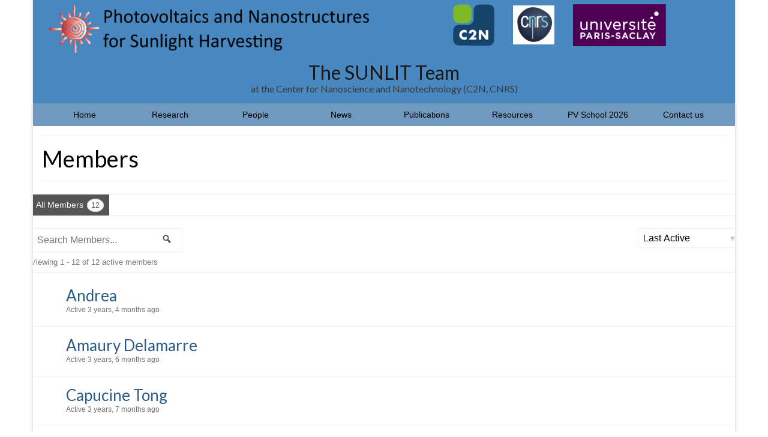

--- FILE ---
content_type: text/html; charset=UTF-8
request_url: https://sunlit-team.eu/members/
body_size: 8153
content:
<!DOCTYPE html>
<html class="no-js" lang="en-GB" itemscope="itemscope" itemtype="https://schema.org/WebPage">
<head>
  <meta charset="UTF-8">
  <meta name="viewport" content="width=device-width, initial-scale=1.0">
  <meta http-equiv="X-UA-Compatible" content="IE=edge">
  <meta name='robots' content='index, follow, max-image-preview:large, max-snippet:-1, max-video-preview:-1' />

	<!-- This site is optimized with the Yoast SEO plugin v17.6 - https://yoast.com/wordpress/plugins/seo/ -->
	<title>Members &#8211; The SUNLIT Team</title>
	<meta property="og:locale" content="en_GB" />
	<meta property="og:type" content="website" />
	<meta property="og:site_name" content="The SUNLIT Team" />
	<meta name="twitter:card" content="summary_large_image" />
	<script type="application/ld+json" class="yoast-schema-graph">{"@context":"https://schema.org","@graph":[{"@type":"WebSite","@id":"https://sunlit-team.eu/#website","url":"https://sunlit-team.eu/","name":"The SUNLIT Team","description":"A C2N research team working on photovoltaics and nanostructures for sunlight harvesting.","potentialAction":[{"@type":"SearchAction","target":{"@type":"EntryPoint","urlTemplate":"https://sunlit-team.eu/?s={search_term_string}"},"query-input":"required name=search_term_string"}],"inLanguage":"en-GB"},{"@type":"WebPage","@id":"#webpage","url":"","name":"","isPartOf":{"@id":"https://sunlit-team.eu/#website"},"breadcrumb":{"@id":"#breadcrumb"},"inLanguage":"en-GB","potentialAction":[{"@type":"ReadAction","target":[""]}]},{"@type":"BreadcrumbList","@id":"#breadcrumb","itemListElement":[{"@type":"ListItem","position":1,"name":"Home","item":"https://sunlit-team.eu/"},{"@type":"ListItem","position":2,"name":""}]}]}</script>
	<!-- / Yoast SEO plugin. -->


<link rel='dns-prefetch' href='//cdn.jsdelivr.net' />
<link rel='dns-prefetch' href='//fonts.googleapis.com' />
<link rel='dns-prefetch' href='//s.w.org' />
<link rel="alternate" type="application/rss+xml" title="The SUNLIT Team &raquo; Feed" href="https://sunlit-team.eu/feed/" />
<link rel="alternate" type="application/rss+xml" title="The SUNLIT Team &raquo; Comments Feed" href="https://sunlit-team.eu/comments/feed/" />
		<script type="text/javascript">
			window._wpemojiSettings = {"baseUrl":"https:\/\/s.w.org\/images\/core\/emoji\/13.1.0\/72x72\/","ext":".png","svgUrl":"https:\/\/s.w.org\/images\/core\/emoji\/13.1.0\/svg\/","svgExt":".svg","source":{"concatemoji":"https:\/\/sunlit-team.eu\/wp-includes\/js\/wp-emoji-release.min.js?ver=5.8.12"}};
			!function(e,a,t){var n,r,o,i=a.createElement("canvas"),p=i.getContext&&i.getContext("2d");function s(e,t){var a=String.fromCharCode;p.clearRect(0,0,i.width,i.height),p.fillText(a.apply(this,e),0,0);e=i.toDataURL();return p.clearRect(0,0,i.width,i.height),p.fillText(a.apply(this,t),0,0),e===i.toDataURL()}function c(e){var t=a.createElement("script");t.src=e,t.defer=t.type="text/javascript",a.getElementsByTagName("head")[0].appendChild(t)}for(o=Array("flag","emoji"),t.supports={everything:!0,everythingExceptFlag:!0},r=0;r<o.length;r++)t.supports[o[r]]=function(e){if(!p||!p.fillText)return!1;switch(p.textBaseline="top",p.font="600 32px Arial",e){case"flag":return s([127987,65039,8205,9895,65039],[127987,65039,8203,9895,65039])?!1:!s([55356,56826,55356,56819],[55356,56826,8203,55356,56819])&&!s([55356,57332,56128,56423,56128,56418,56128,56421,56128,56430,56128,56423,56128,56447],[55356,57332,8203,56128,56423,8203,56128,56418,8203,56128,56421,8203,56128,56430,8203,56128,56423,8203,56128,56447]);case"emoji":return!s([10084,65039,8205,55357,56613],[10084,65039,8203,55357,56613])}return!1}(o[r]),t.supports.everything=t.supports.everything&&t.supports[o[r]],"flag"!==o[r]&&(t.supports.everythingExceptFlag=t.supports.everythingExceptFlag&&t.supports[o[r]]);t.supports.everythingExceptFlag=t.supports.everythingExceptFlag&&!t.supports.flag,t.DOMReady=!1,t.readyCallback=function(){t.DOMReady=!0},t.supports.everything||(n=function(){t.readyCallback()},a.addEventListener?(a.addEventListener("DOMContentLoaded",n,!1),e.addEventListener("load",n,!1)):(e.attachEvent("onload",n),a.attachEvent("onreadystatechange",function(){"complete"===a.readyState&&t.readyCallback()})),(n=t.source||{}).concatemoji?c(n.concatemoji):n.wpemoji&&n.twemoji&&(c(n.twemoji),c(n.wpemoji)))}(window,document,window._wpemojiSettings);
		</script>
		<style type="text/css">
img.wp-smiley,
img.emoji {
	display: inline !important;
	border: none !important;
	box-shadow: none !important;
	height: 1em !important;
	width: 1em !important;
	margin: 0 .07em !important;
	vertical-align: -0.1em !important;
	background: none !important;
	padding: 0 !important;
}
</style>
	<link rel='stylesheet' id='wp-block-library-css'  href='https://sunlit-team.eu/wp-includes/css/dist/block-library/style.min.css?ver=5.8.12' type='text/css' media='all' />
<link rel='stylesheet' id='bp-login-form-block-css'  href='https://sunlit-team.eu/wp-content/plugins/buddypress/bp-core/css/blocks/login-form.min.css?ver=9.1.1' type='text/css' media='all' />
<link rel='stylesheet' id='bp-member-block-css'  href='https://sunlit-team.eu/wp-content/plugins/buddypress/bp-members/css/blocks/member.min.css?ver=9.1.1' type='text/css' media='all' />
<link rel='stylesheet' id='bp-members-block-css'  href='https://sunlit-team.eu/wp-content/plugins/buddypress/bp-members/css/blocks/members.min.css?ver=9.1.1' type='text/css' media='all' />
<link rel='stylesheet' id='bp-dynamic-members-block-css'  href='https://sunlit-team.eu/wp-content/plugins/buddypress/bp-members/css/blocks/dynamic-members.min.css?ver=9.1.1' type='text/css' media='all' />
<link rel='stylesheet' id='bp-latest-activities-block-css'  href='https://sunlit-team.eu/wp-content/plugins/buddypress/bp-activity/css/blocks/latest-activities.min.css?ver=9.1.1' type='text/css' media='all' />
<link rel='stylesheet' id='bp-friends-block-css'  href='https://sunlit-team.eu/wp-content/plugins/buddypress/bp-friends/css/blocks/friends.min.css?ver=9.1.1' type='text/css' media='all' />
<link rel='stylesheet' id='bp-group-block-css'  href='https://sunlit-team.eu/wp-content/plugins/buddypress/bp-groups/css/blocks/group.min.css?ver=9.1.1' type='text/css' media='all' />
<link rel='stylesheet' id='bp-groups-block-css'  href='https://sunlit-team.eu/wp-content/plugins/buddypress/bp-groups/css/blocks/groups.min.css?ver=9.1.1' type='text/css' media='all' />
<link rel='stylesheet' id='bp-dynamic-groups-block-css'  href='https://sunlit-team.eu/wp-content/plugins/buddypress/bp-groups/css/blocks/dynamic-groups.min.css?ver=9.1.1' type='text/css' media='all' />
<link rel='stylesheet' id='bp-sitewide-notices-block-css'  href='https://sunlit-team.eu/wp-content/plugins/buddypress/bp-messages/css/blocks/sitewide-notices.min.css?ver=9.1.1' type='text/css' media='all' />
<link rel='stylesheet' id='dashicons-css'  href='https://sunlit-team.eu/wp-includes/css/dashicons.min.css?ver=5.8.12' type='text/css' media='all' />
<link rel='stylesheet' id='bp-nouveau-css'  href='https://sunlit-team.eu/wp-content/plugins/buddypress/bp-templates/bp-nouveau/css/buddypress.min.css?ver=9.1.1' type='text/css' media='screen' />
<link rel='stylesheet' id='virtue_theme-css'  href='https://sunlit-team.eu/wp-content/themes/virtue/assets/css/virtue.css?ver=3.4.5' type='text/css' media='all' />
<link rel='stylesheet' id='virtue_skin-css'  href='https://sunlit-team.eu/wp-content/themes/virtue/assets/css/skins/default.css?ver=3.4.5' type='text/css' media='all' />
<link rel='stylesheet' id='redux-google-fonts-virtue-css'  href='https://fonts.googleapis.com/css?family=Lato%3A400%2C700&#038;ver=1626282957' type='text/css' media='all' />
<script type='text/javascript' src='https://sunlit-team.eu/wp-includes/js/jquery/jquery.min.js?ver=3.6.0' id='jquery-core-js'></script>
<script type='text/javascript' src='https://sunlit-team.eu/wp-includes/js/jquery/jquery-migrate.min.js?ver=3.3.2' id='jquery-migrate-js'></script>
<script type='text/javascript' src='https://sunlit-team.eu/wp-content/plugins/buddypress/bp-core/js/widget-members.min.js?ver=9.1.1' id='bp-widget-members-js'></script>
<script type='text/javascript' src='https://sunlit-team.eu/wp-content/plugins/buddypress/bp-core/js/jquery-query.min.js?ver=9.1.1' id='bp-jquery-query-js'></script>
<script type='text/javascript' src='https://sunlit-team.eu/wp-content/plugins/buddypress/bp-core/js/vendor/jquery-cookie.min.js?ver=9.1.1' id='bp-jquery-cookie-js'></script>
<script type='text/javascript' src='https://sunlit-team.eu/wp-content/plugins/buddypress/bp-core/js/vendor/jquery-scroll-to.min.js?ver=9.1.1' id='bp-jquery-scroll-to-js'></script>
<!--[if lt IE 9]>
<script type='text/javascript' src='https://sunlit-team.eu/wp-content/themes/virtue/assets/js/vendor/respond.min.js?ver=5.8.12' id='virtue-respond-js'></script>
<![endif]-->
<link rel="https://api.w.org/" href="https://sunlit-team.eu/wp-json/" /><link rel="alternate" type="application/json" href="https://sunlit-team.eu/wp-json/wp/v2/pages/989" /><link rel="EditURI" type="application/rsd+xml" title="RSD" href="https://sunlit-team.eu/xmlrpc.php?rsd" />
<link rel="wlwmanifest" type="application/wlwmanifest+xml" href="https://sunlit-team.eu/wp-includes/wlwmanifest.xml" /> 
<meta name="generator" content="WordPress 5.8.12" />
<link rel='shortlink' href='https://sunlit-team.eu/?p=989' />
<link rel="alternate" type="application/json+oembed" href="https://sunlit-team.eu/wp-json/oembed/1.0/embed?url" />
<link rel="alternate" type="text/xml+oembed" href="https://sunlit-team.eu/wp-json/oembed/1.0/embed?url&#038;format=xml" />

	<script type="text/javascript">var ajaxurl = 'https://sunlit-team.eu/wp-admin/admin-ajax.php';</script>

<!-- Analytics by WP-Statistics v13.1.2 - https://wp-statistics.com/ -->
<style type="text/css">#logo {padding-top:5px;}#logo {padding-bottom:5px;}#logo {margin-left:0px;}#logo {margin-right:0px;}#nav-main {margin-top:5px;}#nav-main {margin-bottom:5px;}.headerfont, .tp-caption {font-family:Lato;}.topbarmenu ul li {font-family:Verdana, Geneva, sans-serif;}.topclass {background:transparent    ;}.headerclass {background:#4887bf    ;}.navclass {background:#7099bf    ;}.kad-hidepostauthortop, .postauthortop {display:none;}.product_item .product_details h5 {text-transform: none;}@media (max-width: 979px) {.nav-trigger .nav-trigger-case {position: static; display: block; width: 100%;}}.product_item .product_details h5 {min-height:40px;}.entry-content p { margin-bottom:16px;}@media (min-width: 768px) {
.topclass .mycustumclass1 {
    margin-top: 1px;
}
}
#nav-second ul.sf-menu>li {
    width: 12.5%;
}

p.encadre {
background:#dbe0ef;
border-top:2px solid #aeb8de;
border-bottom:2px solid #aeb8de;
border-left:2px solid #aeb8de;
border-right:2px solid #aeb8de;
padding:10px;
}</style>
	<link rel="alternate" type="application/rss+xml" title="The SUNLIT Team | Site Wide Activity RSS Feed" href="https://sunlit-team.eu/activity/feed/" />

<link rel='canonical' href='https://sunlit-team.eu/members/' />
<link rel="icon" href="https://sunlit-team.eu/wp-content/uploads/2017/11/FlaviconSUNLIT-52x50.png" sizes="32x32" />
<link rel="icon" href="https://sunlit-team.eu/wp-content/uploads/2017/11/FlaviconSUNLIT.png" sizes="192x192" />
<link rel="apple-touch-icon" href="https://sunlit-team.eu/wp-content/uploads/2017/11/FlaviconSUNLIT.png" />
<meta name="msapplication-TileImage" content="https://sunlit-team.eu/wp-content/uploads/2017/11/FlaviconSUNLIT.png" />
		<style type="text/css" id="wp-custom-css">
			/*
You can add your own CSS here.
.topbar-widget {
      color: #ffffff;
      padding-top: 5px;
}
Click the help icon above to learn more.
*/

div.topbar-widget img{
	max-width: 15%;
	display:inline-block;
	padding:1%;
	box-shadow:none;
	border:none;
}

div.topbar-widget{
	text-align:center;
}		</style>
		<style type="text/css" class="options-output">header #logo a.brand,.logofont{font-family:Lato;line-height:36px;font-weight:400;font-style:normal;color:#191919;font-size:32px;}.kad_tagline{font-family:Lato;line-height:18px;font-weight:400;font-style:normal;color:#3a3a3a;font-size:16px;}.product_item .product_details h5{font-family:Lato;line-height:20px;font-weight:normal;font-style:700;font-size:16px;}h1{font-family:Lato;line-height:40px;font-weight:400;font-style:normal;color:#000000;font-size:38px;}h2{font-family:Lato;line-height:40px;font-weight:normal;font-style:normal;color:#000000;font-size:32px;}h3{font-family:Lato;line-height:40px;font-weight:400;font-style:normal;font-size:28px;}h4{font-family:Lato;line-height:40px;font-weight:400;font-style:normal;font-size:24px;}h5{font-family:Lato;line-height:24px;font-weight:700;font-style:normal;font-size:18px;}body{font-family:Verdana, Geneva, sans-serif;line-height:20px;font-weight:400;font-style:normal;font-size:14px;}#nav-main ul.sf-menu a{font-family:Verdana, Geneva, sans-serif;line-height:16px;font-weight:400;font-style:normal;font-size:12px;}#nav-second ul.sf-menu a{font-family:Verdana, Geneva, sans-serif;line-height:18px;font-weight:400;font-style:normal;color:#000000;font-size:14px;}.kad-nav-inner .kad-mnav, .kad-mobile-nav .kad-nav-inner li a,.nav-trigger-case{font-family:Verdana, Geneva, sans-serif;line-height:18px;font-weight:400;font-style:normal;font-size:14px;}</style></head>
<body data-rsssl=1 class="directory members  buddypress bp-nouveau page-template page-template-page-fullwidth page-template-page-fullwidth-php page page-id-989 wp-embed-responsive boxed no-js">
	<div id="kt-skip-link"><a href="#content">Skip to Main Content</a></div>
	<div id="wrapper" class="container">
	<header class="banner headerclass" itemscope itemtype="https://schema.org/WPHeader">
	<div id="topbar" class="topclass">
	<div class="container">
		<div class="row">
			<div class="col-md-6 col-sm-6 kad-topbar-left">
				<div class="topbarmenu clearfix">
									<div class="topbar_social">
						<ul>
						<li><a href="https://www.sunlit-team.eu" target="_self" title="SUNLIT Team" data-toggle="tooltip" data-placement="bottom" data-original-title="SUNLIT Team"><img src="https://sunlit-team.eu/wp-content/uploads/2017/12/LogoSUNLIT_h100-1.png"/></a></li>						</ul>
					</div>
									</div>
			</div><!-- close col-md-6 --> 
			<div class="col-md-6 col-sm-6 kad-topbar-right">
				<div id="topbar-search" class="topbar-widget">
					<a href="https://www.c2n.universite-paris-saclay.fr/en"><img width="80" height="80" src="https://sunlit-team.eu/wp-content/uploads/2017/12/LogoC2N-100x100.png" class="image wp-image-97 mycustumclass1 attachment-80x80 size-80x80" alt="" loading="lazy" style="max-width: 100%; height: auto;" srcset="https://sunlit-team.eu/wp-content/uploads/2017/12/LogoC2N-100x100.png 100w, https://sunlit-team.eu/wp-content/uploads/2017/12/LogoC2N-300x300.png 300w, https://sunlit-team.eu/wp-content/uploads/2017/12/LogoC2N-768x768.png 768w, https://sunlit-team.eu/wp-content/uploads/2017/12/LogoC2N-1024x1024.png 1024w, https://sunlit-team.eu/wp-content/uploads/2017/12/LogoC2N-50x50.png 50w, https://sunlit-team.eu/wp-content/uploads/2017/12/LogoC2N.png 1378w" sizes="(max-width: 80px) 100vw, 80px" /></a><a href="http://www.cnrs.fr/en"><img width="80" height="75" src="https://sunlit-team.eu/wp-content/uploads/2017/12/logocnrs-100x94.png" class="image wp-image-98 mycustumclass1 attachment-80x75 size-80x75" alt="" loading="lazy" style="max-width: 100%; height: auto;" srcset="https://sunlit-team.eu/wp-content/uploads/2017/12/logocnrs-100x94.png 100w, https://sunlit-team.eu/wp-content/uploads/2017/12/logocnrs-53x50.png 53w, https://sunlit-team.eu/wp-content/uploads/2017/12/logocnrs.png 282w" sizes="(max-width: 80px) 100vw, 80px" /></a><a href="https://www.universite-paris-saclay.fr/en"><img width="166" height="75" src="https://sunlit-team.eu/wp-content/uploads/2020/02/Cartouche-UPSaclay_CMJN-300x136.jpg" class="image wp-image-946 mycustumclass1 attachment-166x75 size-166x75" alt="" loading="lazy" style="max-width: 100%; height: auto;" srcset="https://sunlit-team.eu/wp-content/uploads/2020/02/Cartouche-UPSaclay_CMJN-300x136.jpg 300w, https://sunlit-team.eu/wp-content/uploads/2020/02/Cartouche-UPSaclay_CMJN-100x45.jpg 100w, https://sunlit-team.eu/wp-content/uploads/2020/02/Cartouche-UPSaclay_CMJN-768x347.jpg 768w, https://sunlit-team.eu/wp-content/uploads/2020/02/Cartouche-UPSaclay_CMJN-80x36.jpg 80w, https://sunlit-team.eu/wp-content/uploads/2020/02/Cartouche-UPSaclay_CMJN.jpg 989w" sizes="(max-width: 166px) 100vw, 166px" /></a>				</div>
			</div> <!-- close col-md-6-->
		</div> <!-- Close Row -->
	</div> <!-- Close Container -->
</div>	<div class="container">
		<div class="row">
			<div class="col-md-12 clearfix kad-header-left">
				<div id="logo" class="logocase">
					<a class="brand logofont" href="https://sunlit-team.eu/">
						The SUNLIT Team					</a>
											<p class="kad_tagline belowlogo-text">at the Center for Nanoscience and Nanotechnology (C2N, CNRS)</p>
									</div> <!-- Close #logo -->
			</div><!-- close logo span -->
			       
		</div> <!-- Close Row -->
					<div id="mobile-nav-trigger" class="nav-trigger">
				<button class="nav-trigger-case mobileclass collapsed" data-toggle="collapse" data-target=".kad-nav-collapse">
					<span class="kad-navbtn"><i class="icon-reorder"></i></span>
					<span class="kad-menu-name">Menu</span>
				</button>
			</div>
			<div id="kad-mobile-nav" class="kad-mobile-nav">
				<div class="kad-nav-inner mobileclass">
					<div class="kad-nav-collapse">
					<ul id="menu-main-menu" class="kad-mnav"><li  class=" menu-item-102"><a href="https://sunlit-team.eu/"><span>Home</span></a></li>
<li  class=" sf-dropdown menu-item-291"><a href="https://sunlit-team.eu/research/"><span>Research</span></a>
<ul class="sub-menu sf-dropdown-menu dropdown">
	<li  class=" menu-item-295"><a href="https://sunlit-team.eu/research/ultrathin-solar-cells/"><span>Ultrathin and high-efficiency solar cells</span></a></li>
	<li  class=" menu-item-305"><a href="https://sunlit-team.eu/research/iii-v-nanowires-for-pv/"><span>III-V nanowires for PV</span></a></li>
	<li  class=" menu-item-293"><a href="https://sunlit-team.eu/research/si-based-tandem-solar-cells/"><span>Si-based tandem solar cells</span></a></li>
	<li  class=" menu-item-292"><a href="https://sunlit-team.eu/research/cathodoluminescence-for-pv-materials/"><span>Cathodoluminescence for PV materials</span></a></li>
	<li  class=" menu-item-294"><a href="https://sunlit-team.eu/research/large-surface-area-nanoimprint-lithography/"><span>Large Surface-Area Nanoimprint Lithography</span></a></li>
</ul>
</li>
<li  class=" menu-item-172"><a href="https://sunlit-team.eu/people/"><span>People</span></a></li>
<li  class=" menu-item-78"><a href="https://sunlit-team.eu/category/news/"><span>News</span></a></li>
<li  class=" sf-dropdown menu-item-217"><a href="https://sunlit-team.eu/publications/"><span>Publications</span></a>
<ul class="sub-menu sf-dropdown-menu dropdown">
	<li  class=" menu-item-220"><a href="https://sunlit-team.eu/publications/articles/"><span>Articles</span></a></li>
	<li  class=" menu-item-219"><a href="https://sunlit-team.eu/publications/proceedings/"><span>Proceedings</span></a></li>
	<li  class=" menu-item-218"><a href="https://sunlit-team.eu/publications/patents/"><span>Patents</span></a></li>
	<li  class=" menu-item-233"><a href="https://sunlit-team.eu/publications/others/"><span>Others</span></a></li>
</ul>
</li>
<li  class=" current-menu-ancestor current-menu-parent current_page_parent current_page_ancestor sf-dropdown menu-item-271"><a href="https://sunlit-team.eu/resources/"><span>Resources</span></a>
<ul class="sub-menu sf-dropdown-menu dropdown">
	<li  class=" menu-item-270"><a href="https://sunlit-team.eu/benchmark-of-ultrathin-solar-cells/"><span>Benchmark of ultrathin solar cells</span></a></li>
	<li  class=" menu-item-298"><a href="https://sunlit-team.eu/resources/cl-and-trcl-tool/"><span>Cathodoluminescence (CL) and time-resolved cathodoluminescence (TRCL)</span></a></li>
	<li  class=" menu-item-308"><a href="https://sunlit-team.eu/resources/visir-setup/"><span>VISIR setup</span></a></li>
	<li  class=" menu-item-301"><a href="https://sunlit-team.eu/resources/partnerships/"><span>Partnerships</span></a></li>
	<li  class=" current-menu-item current_page_item sf-dropdown-submenu menu-item-1010"><a href="https://sunlit-team.eu/members/" aria-current="page"><span>Members</span></a>
	<ul class="sub-menu sf-dropdown-menu dropdown">
		<li  class=" menu-item-1013 bp-menu bp-login-nav"><a href="https://sunlit-team.eu/wp-login.php?redirect_to=https%3A%2F%2Fsunlit-team.eu%2Fmembers%2F"><span>Log in</span></a></li>
		<li  class=" menu-item-1024"><a href="https://sunlit-team.eu/groups/sunlit/documents/"><span>SUNLIT docs</span></a></li>
	</ul>
</li>
</ul>
</li>
<li  class=" sf-dropdown menu-item-2276"><a href="https://sunlit-team.eu/pv-school-2026/"><span>PV School 2026</span></a>
<ul class="sub-menu sf-dropdown-menu dropdown">
	<li  class=" menu-item-2346"><a href="https://sunlit-team.eu/program-2026/"><span>Program</span></a></li>
	<li  class=" menu-item-2330"><a href="https://sunlit-team.eu/list-of-lecturers-2026/"><span>List of lecturers</span></a></li>
	<li  class=" menu-item-2322"><a href="https://sunlit-team.eu/pv-school-2026/practical-information-2026/"><span>Practical information</span></a></li>
	<li  class=" menu-item-2320"><a href="https://sunlit-team.eu/pv-school-2026/application-2026/"><span>Application</span></a></li>
	<li  class=" menu-item-2321"><a href="https://sunlit-team.eu/pv-school-2026/registration-2026/"><span>Registration</span></a></li>
	<li  class=" sf-dropdown-submenu menu-item-1949"><a href="https://sunlit-team.eu/pv-school-2024/"><span>PV School 2024</span></a>
	<ul class="sub-menu sf-dropdown-menu dropdown">
		<li  class=" menu-item-2014"><a href="https://sunlit-team.eu/pv-school-2024/program/"><span>Program</span></a></li>
		<li  class=" menu-item-1994"><a href="https://sunlit-team.eu/pv-school-2024/list-of-lecturers/"><span>List of lecturers</span></a></li>
		<li  class=" menu-item-1986"><a href="https://sunlit-team.eu/pv-school-2024/practical-information/"><span>Practical information</span></a></li>
		<li  class=" menu-item-2001"><a href="https://sunlit-team.eu/pv-school-2024/application/"><span>Application</span></a></li>
		<li  class=" menu-item-2006"><a href="https://sunlit-team.eu/pv-school-2024/registration/"><span>Registration</span></a></li>
		<li  class=" menu-item-2206"><a href="https://sunlit-team.eu/portfolio/images-from-pvschool2024/"><span>Images from PVSchool2024</span></a></li>
	</ul>
</li>
	<li  class=" sf-dropdown-submenu menu-item-1359"><a href="https://sunlit-team.eu/pv-school-2022/"><span>PV School 2022</span></a>
	<ul class="sub-menu sf-dropdown-menu dropdown">
		<li  class=" menu-item-1617"><a href="https://sunlit-team.eu/pv-school-2022/program/"><span>Program</span></a></li>
		<li  class=" menu-item-1618"><a href="https://sunlit-team.eu/pv-school-2022/list-of-lecturers/"><span>List of lecturers</span></a></li>
		<li  class=" menu-item-1616"><a href="https://sunlit-team.eu/pv-school-2022/practical-information/"><span>Practical information</span></a></li>
		<li  class=" menu-item-1619"><a href="https://sunlit-team.eu/pv-school-2022/application/"><span>Application</span></a></li>
		<li  class=" menu-item-1620"><a href="https://sunlit-team.eu/pv-school-2022/registration/"><span>Registration</span></a></li>
		<li  class=" menu-item-1853"><a href="https://sunlit-team.eu/portfolio/images-from-pvschool2022/"><span>Images from PVSchool2022</span></a></li>
	</ul>
</li>
	<li  class=" sf-dropdown-submenu menu-item-567"><a href="https://sunlit-team.eu/pv-school-2020/"><span>PV School 2020</span></a>
	<ul class="sub-menu sf-dropdown-menu dropdown">
		<li  class=" menu-item-729"><a href="https://sunlit-team.eu/pv-school-2020/program/"><span>Program</span></a></li>
		<li  class=" menu-item-731"><a href="https://sunlit-team.eu/pv-school-2020/list-of-lecturers/"><span>List of lecturers</span></a></li>
		<li  class=" menu-item-730"><a href="https://sunlit-team.eu/pv-school-2020/practical-information/"><span>Practical information</span></a></li>
		<li  class=" menu-item-732"><a href="https://sunlit-team.eu/pv-school-2020/application/"><span>Application</span></a></li>
		<li  class=" menu-item-728"><a href="https://sunlit-team.eu/pv-school-2020/registration/"><span>Registration</span></a></li>
		<li  class=" menu-item-1191"><a href="https://sunlit-team.eu/portfolio/images-from-pvschool2020/"><span>Images from PVSchool2020</span></a></li>
	</ul>
</li>
	<li  class=" sf-dropdown-submenu menu-item-121"><a href="https://sunlit-team.eu/pv-school-2018/"><span>PV School 2018</span></a>
	<ul class="sub-menu sf-dropdown-menu dropdown">
		<li  class=" menu-item-147"><a href="https://sunlit-team.eu/pv-school-2018/program/"><span>Program</span></a></li>
		<li  class=" menu-item-146"><a href="https://sunlit-team.eu/pv-school-2018/list-of-lecturers/"><span>List of lecturers</span></a></li>
		<li  class=" menu-item-148"><a href="https://sunlit-team.eu/pv-school-2018/practical-information/"><span>Practical information</span></a></li>
		<li  class=" menu-item-145"><a href="https://sunlit-team.eu/pv-school-2018/application/"><span>Application</span></a></li>
		<li  class=" menu-item-144"><a href="https://sunlit-team.eu/pv-school-2018/registration/"><span>Registration</span></a></li>
		<li  class=" menu-item-836"><a href="https://sunlit-team.eu/portfolio/images-from-pvschool2018/"><span>Images from PVSchool2018</span></a></li>
	</ul>
</li>
</ul>
</li>
<li  class=" menu-item-302"><a href="https://sunlit-team.eu/contact-us/"><span>Contact us</span></a></li>
</ul>					</div>
				</div>
			</div>
		 
	</div> <!-- Close Container -->
			<section id="cat_nav" class="navclass">
			<div class="container">
				<nav id="nav-second" class="clearfix" itemscope itemtype="https://schema.org/SiteNavigationElement">
					<ul id="menu-main-menu-1" class="sf-menu"><li  class=" menu-item-102"><a href="https://sunlit-team.eu/"><span>Home</span></a></li>
<li  class=" sf-dropdown menu-item-291"><a href="https://sunlit-team.eu/research/"><span>Research</span></a>
<ul class="sub-menu sf-dropdown-menu dropdown">
	<li  class=" menu-item-295"><a href="https://sunlit-team.eu/research/ultrathin-solar-cells/"><span>Ultrathin and high-efficiency solar cells</span></a></li>
	<li  class=" menu-item-305"><a href="https://sunlit-team.eu/research/iii-v-nanowires-for-pv/"><span>III-V nanowires for PV</span></a></li>
	<li  class=" menu-item-293"><a href="https://sunlit-team.eu/research/si-based-tandem-solar-cells/"><span>Si-based tandem solar cells</span></a></li>
	<li  class=" menu-item-292"><a href="https://sunlit-team.eu/research/cathodoluminescence-for-pv-materials/"><span>Cathodoluminescence for PV materials</span></a></li>
	<li  class=" menu-item-294"><a href="https://sunlit-team.eu/research/large-surface-area-nanoimprint-lithography/"><span>Large Surface-Area Nanoimprint Lithography</span></a></li>
</ul>
</li>
<li  class=" menu-item-172"><a href="https://sunlit-team.eu/people/"><span>People</span></a></li>
<li  class=" menu-item-78"><a href="https://sunlit-team.eu/category/news/"><span>News</span></a></li>
<li  class=" sf-dropdown menu-item-217"><a href="https://sunlit-team.eu/publications/"><span>Publications</span></a>
<ul class="sub-menu sf-dropdown-menu dropdown">
	<li  class=" menu-item-220"><a href="https://sunlit-team.eu/publications/articles/"><span>Articles</span></a></li>
	<li  class=" menu-item-219"><a href="https://sunlit-team.eu/publications/proceedings/"><span>Proceedings</span></a></li>
	<li  class=" menu-item-218"><a href="https://sunlit-team.eu/publications/patents/"><span>Patents</span></a></li>
	<li  class=" menu-item-233"><a href="https://sunlit-team.eu/publications/others/"><span>Others</span></a></li>
</ul>
</li>
<li  class=" current-menu-ancestor current-menu-parent current_page_parent current_page_ancestor sf-dropdown menu-item-271"><a href="https://sunlit-team.eu/resources/"><span>Resources</span></a>
<ul class="sub-menu sf-dropdown-menu dropdown">
	<li  class=" menu-item-270"><a href="https://sunlit-team.eu/benchmark-of-ultrathin-solar-cells/"><span>Benchmark of ultrathin solar cells</span></a></li>
	<li  class=" menu-item-298"><a href="https://sunlit-team.eu/resources/cl-and-trcl-tool/"><span>Cathodoluminescence (CL) and time-resolved cathodoluminescence (TRCL)</span></a></li>
	<li  class=" menu-item-308"><a href="https://sunlit-team.eu/resources/visir-setup/"><span>VISIR setup</span></a></li>
	<li  class=" menu-item-301"><a href="https://sunlit-team.eu/resources/partnerships/"><span>Partnerships</span></a></li>
	<li  class=" current-menu-item current_page_item sf-dropdown-submenu menu-item-1010"><a href="https://sunlit-team.eu/members/" aria-current="page"><span>Members</span></a>
	<ul class="sub-menu sf-dropdown-menu dropdown">
		<li  class=" menu-item-1013 bp-menu bp-login-nav"><a href="https://sunlit-team.eu/wp-login.php?redirect_to=https%3A%2F%2Fsunlit-team.eu%2Fmembers%2F"><span>Log in</span></a></li>
		<li  class=" menu-item-1024"><a href="https://sunlit-team.eu/groups/sunlit/documents/"><span>SUNLIT docs</span></a></li>
	</ul>
</li>
</ul>
</li>
<li  class=" sf-dropdown menu-item-2276"><a href="https://sunlit-team.eu/pv-school-2026/"><span>PV School 2026</span></a>
<ul class="sub-menu sf-dropdown-menu dropdown">
	<li  class=" menu-item-2346"><a href="https://sunlit-team.eu/program-2026/"><span>Program</span></a></li>
	<li  class=" menu-item-2330"><a href="https://sunlit-team.eu/list-of-lecturers-2026/"><span>List of lecturers</span></a></li>
	<li  class=" menu-item-2322"><a href="https://sunlit-team.eu/pv-school-2026/practical-information-2026/"><span>Practical information</span></a></li>
	<li  class=" menu-item-2320"><a href="https://sunlit-team.eu/pv-school-2026/application-2026/"><span>Application</span></a></li>
	<li  class=" menu-item-2321"><a href="https://sunlit-team.eu/pv-school-2026/registration-2026/"><span>Registration</span></a></li>
	<li  class=" sf-dropdown-submenu menu-item-1949"><a href="https://sunlit-team.eu/pv-school-2024/"><span>PV School 2024</span></a>
	<ul class="sub-menu sf-dropdown-menu dropdown">
		<li  class=" menu-item-2014"><a href="https://sunlit-team.eu/pv-school-2024/program/"><span>Program</span></a></li>
		<li  class=" menu-item-1994"><a href="https://sunlit-team.eu/pv-school-2024/list-of-lecturers/"><span>List of lecturers</span></a></li>
		<li  class=" menu-item-1986"><a href="https://sunlit-team.eu/pv-school-2024/practical-information/"><span>Practical information</span></a></li>
		<li  class=" menu-item-2001"><a href="https://sunlit-team.eu/pv-school-2024/application/"><span>Application</span></a></li>
		<li  class=" menu-item-2006"><a href="https://sunlit-team.eu/pv-school-2024/registration/"><span>Registration</span></a></li>
		<li  class=" menu-item-2206"><a href="https://sunlit-team.eu/portfolio/images-from-pvschool2024/"><span>Images from PVSchool2024</span></a></li>
	</ul>
</li>
	<li  class=" sf-dropdown-submenu menu-item-1359"><a href="https://sunlit-team.eu/pv-school-2022/"><span>PV School 2022</span></a>
	<ul class="sub-menu sf-dropdown-menu dropdown">
		<li  class=" menu-item-1617"><a href="https://sunlit-team.eu/pv-school-2022/program/"><span>Program</span></a></li>
		<li  class=" menu-item-1618"><a href="https://sunlit-team.eu/pv-school-2022/list-of-lecturers/"><span>List of lecturers</span></a></li>
		<li  class=" menu-item-1616"><a href="https://sunlit-team.eu/pv-school-2022/practical-information/"><span>Practical information</span></a></li>
		<li  class=" menu-item-1619"><a href="https://sunlit-team.eu/pv-school-2022/application/"><span>Application</span></a></li>
		<li  class=" menu-item-1620"><a href="https://sunlit-team.eu/pv-school-2022/registration/"><span>Registration</span></a></li>
		<li  class=" menu-item-1853"><a href="https://sunlit-team.eu/portfolio/images-from-pvschool2022/"><span>Images from PVSchool2022</span></a></li>
	</ul>
</li>
	<li  class=" sf-dropdown-submenu menu-item-567"><a href="https://sunlit-team.eu/pv-school-2020/"><span>PV School 2020</span></a>
	<ul class="sub-menu sf-dropdown-menu dropdown">
		<li  class=" menu-item-729"><a href="https://sunlit-team.eu/pv-school-2020/program/"><span>Program</span></a></li>
		<li  class=" menu-item-731"><a href="https://sunlit-team.eu/pv-school-2020/list-of-lecturers/"><span>List of lecturers</span></a></li>
		<li  class=" menu-item-730"><a href="https://sunlit-team.eu/pv-school-2020/practical-information/"><span>Practical information</span></a></li>
		<li  class=" menu-item-732"><a href="https://sunlit-team.eu/pv-school-2020/application/"><span>Application</span></a></li>
		<li  class=" menu-item-728"><a href="https://sunlit-team.eu/pv-school-2020/registration/"><span>Registration</span></a></li>
		<li  class=" menu-item-1191"><a href="https://sunlit-team.eu/portfolio/images-from-pvschool2020/"><span>Images from PVSchool2020</span></a></li>
	</ul>
</li>
	<li  class=" sf-dropdown-submenu menu-item-121"><a href="https://sunlit-team.eu/pv-school-2018/"><span>PV School 2018</span></a>
	<ul class="sub-menu sf-dropdown-menu dropdown">
		<li  class=" menu-item-147"><a href="https://sunlit-team.eu/pv-school-2018/program/"><span>Program</span></a></li>
		<li  class=" menu-item-146"><a href="https://sunlit-team.eu/pv-school-2018/list-of-lecturers/"><span>List of lecturers</span></a></li>
		<li  class=" menu-item-148"><a href="https://sunlit-team.eu/pv-school-2018/practical-information/"><span>Practical information</span></a></li>
		<li  class=" menu-item-145"><a href="https://sunlit-team.eu/pv-school-2018/application/"><span>Application</span></a></li>
		<li  class=" menu-item-144"><a href="https://sunlit-team.eu/pv-school-2018/registration/"><span>Registration</span></a></li>
		<li  class=" menu-item-836"><a href="https://sunlit-team.eu/portfolio/images-from-pvschool2018/"><span>Images from PVSchool2018</span></a></li>
	</ul>
</li>
</ul>
</li>
<li  class=" menu-item-302"><a href="https://sunlit-team.eu/contact-us/"><span>Contact us</span></a></li>
</ul>				</nav>
			</div><!--close container-->
		</section>
	</header>
	<div class="wrap contentclass" role="document">

	<div id="pageheader" class="titleclass">
	<div class="container">
		<div class="page-header">
			<h1 class="entry-title" itemprop="name">
				Members			</h1>
					</div>
	</div><!--container-->
</div><!--titleclass--><div id="content" class="container container-fullwidth">
	<div class="row">
		<div class="main col-md-12" role="main">
			<div class="entry-content" itemprop="mainContentOfPage" itemscope itemtype="http://schema.org/WebPageElement">
				<div id="buddypress" class="buddypress-wrap virtue bp-dir-hori-nav alignwide">
	
	
		
<nav class="members-type-navs main-navs bp-navs dir-navs " role="navigation" aria-label="Directory menu">

	
		<ul class="component-navigation members-nav">

			
				<li id="members-all" class=""  data-bp-scope="all" data-bp-object="members">
					<a href="https://sunlit-team.eu/members/">
						All Members
													<span class="count">12</span>
											</a>
				</li>

			
		</ul><!-- .component-navigation -->

	
</nav><!-- .bp-navs -->

	
	<div class="screen-content">

	<div class="subnav-filters filters no-ajax" id="subnav-filters">

			<div class="subnav-search clearfix">

			
			
<div class="dir-search members-search bp-search" data-bp-search="members">
	<form action="" method="get" class="bp-dir-search-form" id="dir-members-search-form" role="search">

		<label for="dir-members-search" class="bp-screen-reader-text">Search Members...</label>

		<input id="dir-members-search" name="members_search" type="search"  placeholder="Search Members..." />

		<button type="submit" id="dir-members-search-submit" class="nouveau-search-submit" name="dir_members_search_submit">
			<span class="dashicons dashicons-search" aria-hidden="true"></span>
			<span id="button-text" class="bp-screen-reader-text">Search</span>
		</button>

	</form>
</div>

 		</div>
	
			
<div id="dir-filters" class="component-filters clearfix">
	<div id="members-order-select" class="last filter">
		<label class="bp-screen-reader-text" for="members-order-by">
			<span >Order By:</span>
		</label>
		<div class="select-wrap">
			<select id="members-order-by" data-bp-filter="members">

				<option value="active">Last Active</option>
<option value="newest">Newest Registered</option>
<option value="alphabetical">Alphabetical</option>

			</select>
			<span class="select-arrow" aria-hidden="true"></span>
		</div>
	</div>
</div>
	
</div><!-- search & filters -->

		<div id="members-dir-list" class="members dir-list" data-bp-list="members">
			<div id="bp-ajax-loader"><aside class="bp-feedback bp-messages loading">
	<span class="bp-icon" aria-hidden="true"></span>
	<p>Loading the members of your community. Please wait.</p>
	</aside>
</div>
		</div><!-- #members-dir-list -->

			</div><!-- // .screen-content -->

	</div><!-- #buddypress -->
			</div>
					</div><!-- /.main -->
			</div><!-- /.row-->
		</div><!-- /.content -->
	</div><!-- /.wrap -->
	<footer id="containerfooter" class="footerclass" itemscope itemtype="https://schema.org/WPFooter">
  <div class="container">
  	<div class="row">
  				        		                </div>
        <div class="footercredits clearfix">
    		
    		        	<p>&copy; 2026 The SUNLIT Team</p>
    	</div>

  </div>

</footer>

		</div><!--Wrapper-->
		<script type='text/javascript' src='https://sunlit-team.eu/wp-content/plugins/buddypress/bp-core/js/vendor/moment-js/moment.min.js?ver=9.1.1' id='bp-moment-js'></script>
<script type='text/javascript' src='https://sunlit-team.eu/wp-content/plugins/buddypress/bp-core/js/vendor/moment-js/locale/en-gb.min.js?ver=9.1.1' id='bp-moment-locale-js'></script>
<script type='text/javascript' src='https://sunlit-team.eu/wp-content/plugins/buddypress/bp-core/js/vendor/livestamp.min.js?ver=9.1.1' id='bp-livestamp-js'></script>
<script type='text/javascript' id='bp-livestamp-js-after'>
jQuery(function() {
	moment.locale( 'en-gb.min' );
});
</script>
<script type='text/javascript' id='bp-nouveau-js-extra'>
/* <![CDATA[ */
var BP_Nouveau = {"ajaxurl":"https:\/\/sunlit-team.eu\/wp-admin\/admin-ajax.php","confirm":"Are you sure?","show_x_comments":"Show all %d comments","unsaved_changes":"Your profile has unsaved changes. If you leave the page, the changes will be lost.","object_nav_parent":"#buddypress","objects":["activity","members","groups","xprofile","friends","messages","settings","notifications","group_members","group_requests"],"nonces":{"activity":"39ff85ca53","members":"7a63d733c5","groups":"08a7ef871d","xprofile":"ea79f05a88","friends":"d8a7fd4ea2","messages":"92fd0fd036","settings":"8e9f4e57bd","notifications":"17bb9437e6"}};
/* ]]> */
</script>
<script type='text/javascript' src='https://sunlit-team.eu/wp-content/plugins/buddypress/bp-templates/bp-nouveau/js/buddypress-nouveau.min.js?ver=9.1.1' id='bp-nouveau-js'></script>
<script type='text/javascript' id='wp_slimstat-js-extra'>
/* <![CDATA[ */
var SlimStatParams = {"ajaxurl":"https:\/\/sunlit-team.eu\/wp-admin\/admin-ajax.php","baseurl":"\/","dnt":"noslimstat,ab-item","ci":"YToyOntzOjEyOiJjb250ZW50X3R5cGUiO3M6NDoicGFnZSI7czoxMDoiY29udGVudF9pZCI7aTowO30-.eb16c56946997802d03043b049b5bef7"};
/* ]]> */
</script>
<script type='text/javascript' src='https://cdn.jsdelivr.net/wp/wp-slimstat/tags/4.8.8.1/wp-slimstat.min.js' id='wp_slimstat-js'></script>
<script type='text/javascript' src='https://sunlit-team.eu/wp-content/themes/virtue/assets/js/min/bootstrap-min.js?ver=3.4.5' id='bootstrap-js'></script>
<script type='text/javascript' src='https://sunlit-team.eu/wp-includes/js/hoverIntent.min.js?ver=1.10.1' id='hoverIntent-js'></script>
<script type='text/javascript' src='https://sunlit-team.eu/wp-includes/js/imagesloaded.min.js?ver=4.1.4' id='imagesloaded-js'></script>
<script type='text/javascript' src='https://sunlit-team.eu/wp-includes/js/masonry.min.js?ver=4.2.2' id='masonry-js'></script>
<script type='text/javascript' src='https://sunlit-team.eu/wp-content/themes/virtue/assets/js/min/plugins-min.js?ver=3.4.5' id='virtue_plugins-js'></script>
<script type='text/javascript' src='https://sunlit-team.eu/wp-content/plugins/kadence-blocks/dist/magnific.js?ver=2.1.15' id='magnific-popup-js'></script>
<script type='text/javascript' id='virtue-lightbox-init-js-extra'>
/* <![CDATA[ */
var virtue_lightbox = {"loading":"Loading...","of":"%curr% of %total%","error":"The image could not be loaded."};
/* ]]> */
</script>
<script type='text/javascript' src='https://sunlit-team.eu/wp-content/themes/virtue/assets/js/min/virtue-lightbox-init-min.js?ver=3.4.5' id='virtue-lightbox-init-js'></script>
<script type='text/javascript' src='https://sunlit-team.eu/wp-content/themes/virtue/assets/js/min/main-min.js?ver=3.4.5' id='virtue_main-js'></script>
<script type='text/javascript' src='https://sunlit-team.eu/wp-includes/js/wp-embed.min.js?ver=5.8.12' id='wp-embed-js'></script>
	</body>
</html>

--- FILE ---
content_type: text/html; charset=UTF-8
request_url: https://sunlit-team.eu/wp-admin/admin-ajax.php
body_size: 14
content:
94251.1df5ac24567bd2044088729cd8193a87